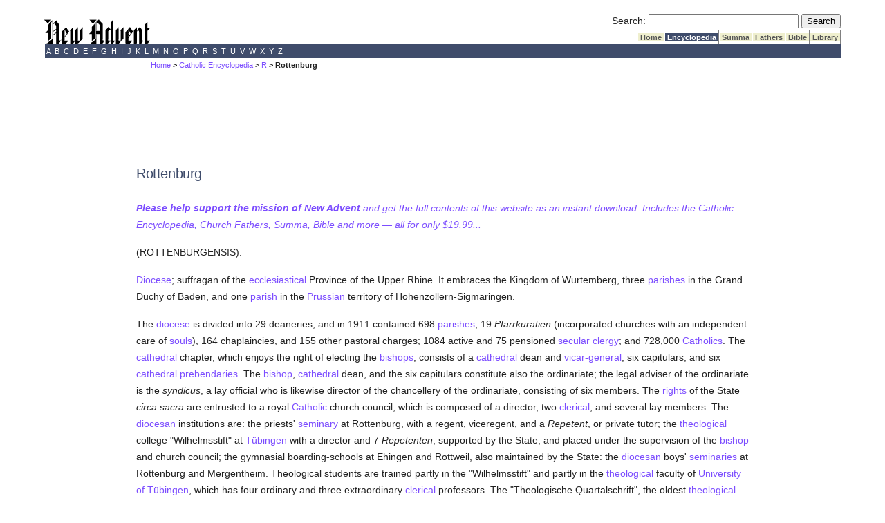

--- FILE ---
content_type: text/html; charset=utf-8
request_url: https://www.newadvent.org/cathen/13207b.htm
body_size: 5999
content:
<!DOCTYPE html>
<html lang="en">
<head>

<title>CATHOLIC ENCYCLOPEDIA: Rottenburg</title><script src="https://dtyry4ejybx0.cloudfront.net/js/cmp/cleanmediacmp.js?ver=0104" async="true"></script><script defer data-domain="newadvent.org" src="https://plausible.io/js/script.js"></script><link rel="canonical" href="https://www.newadvent.org/cathen/13207b.htm">

<meta name="viewport" content="width=device-width, initial-scale=1">

<meta name="description" content="Diocese; suffragan of the ecclesiastical Province of the Upper Rhine">

<meta http-equiv="Content-Type" content="text/html; charset=utf-8"><link rel="alternate" type="application/rss+xml" title="RSS" href="http://feeds.newadvent.org/bestoftheweb?format=xml"><link rel="icon" href="../images/icon1.ico" type="image/x-icon"><link rel="shortcut icon" href="../images/icon1.ico" type="image/x-icon"><meta name="robots" content="noodp"><link type="text/css" rel="stylesheet" href="../utility/screen6.css" media="screen"></head>

<body class="cathen" id="13207b.htm">

<!-- spacer-->&nbsp;<br/>



<div id="capitalcity"><table summary="Logo" cellpadding=0 cellspacing=0 width="100%"><tr valign="bottom"><td align="left"><a href="../"><img height=36 width=153 border="0" alt="New Advent" src="../images/logo.gif"></a></td><td align="right"> <form id="searchbox_000299817191393086628:ifmbhlr-8x0" action="../utility/search.htm">
  <!-- Hidden Inputs -->
  <input type="hidden" name="safe" value="active">
  <input type="hidden" name="cx" value="000299817191393086628:ifmbhlr-8x0"/>
  <input type="hidden" name="cof" value="FORID:9"/>
 
  <!-- Search Box -->
  <label for="searchQuery" id="searchQueryLabel">Search:</label>
  <input id="searchQuery" name="q" type="text" size="25" aria-labelledby="searchQueryLabel"/>
 
  <!-- Submit Button -->
  <label for="submitButton" id="submitButtonLabel" class="visually-hidden">Submit Search</label>
  <input id="submitButton" type="submit" name="sa" value="Search" aria-labelledby="submitButtonLabel"/>
</form> <table summary="Spacer" cellpadding=0 cellspacing=0><tr><td height="2"></td></tr></table> <table summary="Tabs" cellpadding=0 cellspacing=0><tr> <td bgcolor="#ffffff"></td> <td class="tab"><a class="tab_color_on_beige" href="../">&nbsp;Home&nbsp;</a></td> <td class="tab"><a class="tab_white_on_color" href="../cathen/index.html">&nbsp;Encyclopedia&nbsp;</a></td> <td class="tab"><a class="tab_color_on_beige" href="../summa/index.html">&nbsp;Summa&nbsp;</a></td> <td class="tab"><a class="tab_color_on_beige" href="../fathers/index.html">&nbsp;Fathers&nbsp;</a></td> <td class="tab"><a class="tab_color_on_beige" href="../bible/gen001.htm">&nbsp;Bible&nbsp;</a></td> <td class="tab"><a class="tab_color_on_beige" href="../library/index.html">&nbsp;Library&nbsp;</a></td> </tr></table> </td> </tr></table><table summary="Alphabetical index" width="100%" cellpadding=0 cellspacing=0><tr><td class="bar_white_on_color"> <a href="../cathen/a.htm">&nbsp;A&nbsp;</a><a href="../cathen/b.htm">&nbsp;B&nbsp;</a><a href="../cathen/c.htm">&nbsp;C&nbsp;</a><a href="../cathen/d.htm">&nbsp;D&nbsp;</a><a href="../cathen/e.htm">&nbsp;E&nbsp;</a><a href="../cathen/f.htm">&nbsp;F&nbsp;</a><a href="../cathen/g.htm">&nbsp;G&nbsp;</a><a href="../cathen/h.htm">&nbsp;H&nbsp;</a><a href="../cathen/i.htm">&nbsp;I&nbsp;</a><a href="../cathen/j.htm">&nbsp;J&nbsp;</a><a href="../cathen/k.htm">&nbsp;K&nbsp;</a><a href="../cathen/l.htm">&nbsp;L&nbsp;</a><a href="../cathen/m.htm">&nbsp;M&nbsp;</a><a href="../cathen/n.htm">&nbsp;N&nbsp;</a><a href="../cathen/o.htm">&nbsp;O&nbsp;</a><a href="../cathen/p.htm">&nbsp;P&nbsp;</a><a href="../cathen/q.htm">&nbsp;Q&nbsp;</a><a href="../cathen/r.htm">&nbsp;R&nbsp;</a><a href="../cathen/s.htm">&nbsp;S&nbsp;</a><a href="../cathen/t.htm">&nbsp;T&nbsp;</a><a href="../cathen/u.htm">&nbsp;U&nbsp;</a><a href="../cathen/v.htm">&nbsp;V&nbsp;</a><a href="../cathen/w.htm">&nbsp;W&nbsp;</a><a href="../cathen/x.htm">&nbsp;X&nbsp;</a><a href="../cathen/y.htm">&nbsp;Y&nbsp;</a><a href="../cathen/z.htm">&nbsp;Z&nbsp;</a> </td></tr></table></div>
 <div id="mobilecity" style="text-align: center; "><a href="../"><img height=24 width=102 border="0" alt="New Advent" src="../images/logo.gif"></a></div>
 <!--<div class="scrollmenu"> <a href="../utility/search.htm">SEARCH</a> <a href="../cathen/">Encyclopedia</a> <a href="../summa/">Summa</a> <a href="../fathers/">Fathers</a> <a href="../bible/">Bible</a> <a href="../library/">Library</a> </div> <br />-->

<div id="mi5"><span class="breadcrumbs"><a href="../">Home</a> > <a href="../cathen">Catholic Encyclopedia</a> > <a href="../cathen/r.htm">R</a> > Rottenburg</span></div>

<div id="springfield2">

<div class='catholicadnet-728x90' id='cathen-728x90-top' style='display: flex; height: 100px; align-items: center; justify-content: center; '></div>




<h1>Rottenburg</h1>

<p><em><a href="https://gumroad.com/l/na2"><strong>Please help support the mission of New Advent</strong> and get the full contents of this website as an instant download. Includes the Catholic Encyclopedia, Church Fathers, Summa, Bible and more &#151; all for only $19.99...</a></em></p>



<p>(ROTTENBURGENSIS).</p>

<p><a href="../cathen/05001a.htm">Diocese</a>; suffragan of the <a href="../cathen/03744a.htm">ecclesiastical</a> Province of the Upper Rhine. It embraces the Kingdom of Wurtemberg, three <a href="../cathen/11499b.htm">parishes</a> in the Grand Duchy of Baden, and one <a href="../cathen/11499b.htm">parish</a> in the <a href="../cathen/12519c.htm">Prussian</a> territory of Hohenzollern-Sigmaringen.</p>

<p>The <a href="../cathen/05001a.htm">diocese</a> is divided into 29 deaneries, and in 1911 contained 698 <a href="../cathen/11499b.htm">parishes</a>, 19 <em>Pfarrkuratien</em> (incorporated churches with an independent care of <a href="../cathen/14153a.htm">souls</a>), 164 chaplaincies, and 155 other pastoral charges; 1084 active and 75 pensioned <a href="../cathen/13675a.htm">secular clergy</a>; and 728,000 <a href="../cathen/03449a.htm">Catholics</a>. The <a href="../cathen/03438a.htm">cathedral</a> chapter, which enjoys the right of electing the <a href="../cathen/02581b.htm">bishops</a>, consists of a <a href="../cathen/03438a.htm">cathedral</a> dean and <a href="../cathen/15402a.htm">vicar-general</a>, six capitulars, and six <a href="../cathen/03438a.htm">cathedral</a> <a href="../cathen/12371a.htm">prebendaries</a>. The <a href="../cathen/02581b.htm">bishop</a>, <a href="../cathen/03438a.htm">cathedral</a> dean, and the six capitulars constitute also the ordinariate; the legal adviser of the ordinariate is the <em>syndicus</em>, a lay official who is likewise director of the chancellery of the ordinariate, consisting of six members. The <a href="../cathen/13055c.htm">rights</a> of the State <em>circa sacra</em> are entrusted to a royal <a href="../cathen/03449a.htm">Catholic</a> church council, which is composed of a director, two <a href="../cathen/04049b.htm">clerical</a>, and several lay members. The <a href="../cathen/05001a.htm">diocesan</a> institutions are: the priests' <a href="../cathen/13694a.htm">seminary</a> at Rottenburg, with a regent, viceregent, and a <em>Repetent</em>, or private tutor; the <a href="../cathen/14580x.htm">theological</a> college "Wilhelmsstift" at <a href="../cathen/15083a.htm">T&uuml;bingen</a> with a director and 7 <em>Repetenten</em>, supported by the State, and placed under the supervision of the <a href="../cathen/02581b.htm">bishop</a> and church council; the gymnasial boarding-schools at Ehingen and Rottweil, also maintained by the State: the <a href="../cathen/05001a.htm">diocesan</a> boys' <a href="../cathen/13694a.htm">seminaries</a> at Rottenburg and Mergentheim. Theological students are trained partly in the "Wilhelmsstift" and partly in the <a href="../cathen/14580x.htm">theological</a> faculty of <a href="../cathen/15083a.htm">University of T&uuml;bingen</a>, which has four ordinary and three extraordinary <a href="../cathen/04049b.htm">clerical</a> professors. The "Theologische Quartalschrift", the oldest <a href="../cathen/14580x.htm">theological</a> periodical in <a href="../cathen/06484b.htm">Germany</a>, is published by the professors of the <a href="../cathen/14580x.htm">theological</a> faculty. Priests also act as instructors in the private boarding <a href="../cathen/13554b.htm">schools</a> at Ehingen, <a href="../cathen/05392c.htm">Ellwangen</a>, and Rottweil, which are under the patronage of the <a href="../cathen/02581b.htm">bishop</a>, as well as in the twenty-four State intermediate <a href="../cathen/13554b.htm">schools</a> (<em>Gymnasien, Realschulen, Lateinschulen etc.</em>).</p>

<div class="CMtag_300x250" style="display: flex; height: 300px; align-items: center; justify-content: center; "></div>

<p>Despite every effort on the part of the <a href="../cathen/03449a.htm">Catholics</a>, the male <a href="../cathen/12748b.htm">religious</a> orders have not yet been readmitted into the Kingdom of Wurtemberg. In 1910 the following orders and congregations of <a href="../cathen/15687b.htm">women</a> had establishments in the diocese: the Congregation of the <a href="../cathen/14637b.htm">Third Order</a> of St. Francis, who have a mother-house at Bonlanden, a boarding <a href="../cathen/13554b.htm">school</a>, and two branches (116 sisters); the Sisters of St. Francis from Heiligenbronn, with a mother-house and two branches (188 sisters), who conduct an institute for the rescue, <a href="../cathen/05295b.htm">education</a>, and boarding of poor neglected girls, an institute for boys, and a children's home; the School Sisters of Our Blessed Lady, with a mother-house at Ravensburg and one branch (79 sisters); the Sisters of the <a href="../cathen/14637b.htm">Third Order</a> of St. Francis, from Reute, who have 103 nursing establishments, <a href="../cathen/13554b.htm">schools</a> for manual work, and <a href="../cathen/13554b.htm">schools</a> for children (783 sisters); the School Sisters of the Order of St. Francis, who have a mother-house at Siessen and 30 branches (373 sisters), and conduct several high schools for girls, and numerous public <a href="../cathen/13554b.htm">schools</a> and <a href="../cathen/13554b.htm">schools</a> for manual work; the <a href="../cathen/10199a.htm">Sisters of Mercy of St. Vincent de Paul</a>, who have a mother-house at Untermarchtal and 127 branches (1245 sisters), and, besides nursing the sick, conduct <a href="../cathen/13554b.htm">schools</a> for children, and <a href="../cathen/13554b.htm">schools</a> for manual training, homes for working <a href="../cathen/15687b.htm">women</a>, boarding <a href="../cathen/13554b.htm">schools</a>, and rescue institutions; the <a href="../cathen/07405b.htm">Sisters of the Holy Cross</a>, from <a href="../cathen/14313c.htm">Strasburg</a>, Alsace, who have one establishment with 13 sisters. There are also in the diocese 11 <a href="../cathen/03744a.htm">ecclesiastical</a> boarding <a href="../cathen/13554b.htm">schools</a> for poor children and one royal <a href="../cathen/11322b.htm">orphanage</a> under religious direction. Of the numerous <a href="../cathen/03449a.htm">Catholic</a> churches notable from the artistic standpoint may be mentioned: the <a href="../cathen/03438a.htm">Cathedral</a> of St. Martin at Rottenburg, a three-naved Gothic basilica, which was completely renovated after the fire of 1644 (a new <a href="../cathen/03438a.htm">cathedral</a> is being planned by the present <a href="../cathen/02581b.htm">bishop</a>); the late roman Church of St. John at Gmund (thirteenth century); the Gothic <a href="../cathen/11499b.htm">parish</a> church of Gmund (1351-1410); the church of the former <a href="../cathen/02443a.htm">Benedictine</a> Monastery of <a href="../cathen/05392c.htm">Ellwangen</a>, the largest Romanesque church in the country (1124); the <a href="../cathen/11499b.htm">parish</a> church of Weingarten; the "Sankt Petersdom W&uuml;rttembergs", erected in the Baroque style by the <a href="../cathen/02443a.htm">Benedictines</a> (1738-53); the Gothic Church of Our Lady, Stuttgart (1879). Of the churches which were formerly <a href="../cathen/03449a.htm">Catholic</a>, but which now are <a href="../cathen/12495a.htm">Protestant</a>, the most important is the Gothic <a href="../cathen/03438a.htm">cathedral</a> at Ulm (1377-1494), which has the highest church tower in the world (over 528 feet). Much frequented places of <a href="../cathen/12085a.htm">pilgrimage</a> are Weingarten, Weggental, near Rottenburg; Reute, with the grave of Blessed Elizabeth Bona; the Sch&ouml;nberg, near <a href="../cathen/05392c.htm">Ellwangen</a>, the Dreifaltigkeitsberg, near Spaichingen. Concerning the erection and beginnings of the <a href="../cathen/05001a.htm">diocese</a>, see <a href="../cathen/15205b.htm">PROVINCE OF THE UPPER RHINE</a>; concerning its further history and the relations between the <a href="../cathen/03449a.htm">Catholic</a> <a href="../cathen/03744a.htm">Church</a> and the State, see <a href="../cathen/15716b.htm">W&Uuml;RTEMBERG</a>. It will be sufficient here to give a list of the <a href="../cathen/02581b.htm">bishops</a>: Johann Baptist von Keller (1828-45), the first <a href="../cathen/02581b.htm">bishop</a>; Joseph von Lipp (1848-69); Karl Joseph von Hefele (1869-93); Wilhelm von Reiser (1893-98); Franz Xaver von Linsenmann, d. 21 Sept., 1898, before his <a href="../cathen/04276a.htm">consecration</a>; Paul Wilhelm von Keppler (elected 11 Nov., 1898; <a href="../cathen/04276a.htm">consecrated</a> 18 Jan., 1899).</p>

<div class='catholicadnet-728x90' id='cathen-728x90-bottom' style='display: flex; height: 100px; align-items: center; justify-content: center; '></div>



<div class="cenotes"><h2>Sources</h2><p class="cenotes">Die kathol, Kirchengesetze fur das Bistum Rottenburg, ed. LANG (Rottenburg, 1836); GOLTHER, Der Staat u. die kathol. Kirche im Konigreich Wurttemberg (Stuttgart, 1874); cf. therewith RUMELIN, Reden und Aufsatze, new series (Freiburg, 1881), 205-77; RUCKGABER, Die Diozese Rottenburg u. ihre Anklager (T&uuml;bingen 1869); Die kathol. Kirche unserer Zeit, II (Munich, 1900), 97-102; NEHER, Die kathol. u. evangel. Geistlichen Wurttembergs, 1813-1901 (Ravensburg, 1904); Personalkatalog des Bistums Rottenb. (Rottenburg, 1910); Diozesanarchiv von Schwaben (Stuttgart, 1882); concerning the churches see KEPPLER, Wurttembergs kirchl. Kunstaltert&uuml;mer (Rottenburg, 1888); Das Konigreich Wurttemberg, ed. by the NATIONAL OFFICE OF STATISTICS, 4 vols., 2nd ed. (Stuttgart, 1904-7); Kunst und Altertumsdenkmale im Konigreich Wurttemberg (Esslingen, up to 1909), 60 parts.</p></div>

<div class="pub"><h2>About this page</h2><p id="apa"><strong>APA citation.</strong> <span id="apaauthor">Lins, J.</span> <span id="apayear">(1912).</span> <span id="apaarticle">Rottenburg.</span> In <span id="apawork">The Catholic Encyclopedia.</span> <span id="apapublisher">New York: Robert Appleton Company.</span>  <span id="apaurl">http://www.newadvent.org/cathen/13207b.htm</span></p><p id="mla"><strong>MLA citation.</strong> <span id="mlaauthor">Lins, Joseph.</span> <span id="mlaarticle">"Rottenburg."</span> <span id="mlawork">The Catholic Encyclopedia.</span> <span id="mlavolume">Vol. 13.</span> <span id="mlapublisher">New York: Robert Appleton Company,</span> <span id="mlayear">1912.</span>  <span id="mlaurl">&lt;http://www.newadvent.org/cathen/13207b.htm&gt;.</span></p><p id="transcription"><strong>Transcription.</strong> <span id="transcriber">This article was transcribed for New Advent by Joseph E. O'Connor.</span> <span id="dedication"></span></p><p id="approbation"><strong>Ecclesiastical approbation.</strong> <span id="nihil"><em>Nihil Obstat.</em> February 1, 1912. Remy Lafort, D.D., Censor.</span> <span id="imprimatur"><em>Imprimatur.</em> +John Cardinal Farley, Archbishop of New York.</span></p><p id="contactus"><strong>Contact information.</strong> The editor of New Advent is Kevin Knight. My email address is webmaster <em>at</em> newadvent.org. Regrettably, I can't reply to every letter, but I greatly appreciate your feedback &mdash; especially notifications about typographical errors and inappropriate ads.</p></div>

</div>

<div id="ogdenville"><table summary="Bottom bar" width="100%" cellpadding=0 cellspacing=0><tr><td class="bar_white_on_color"><center><strong>Copyright &#169; 2023 by <a href="../utility/contactus.htm">New Advent LLC</a>. Dedicated to the Immaculate Heart of Mary.</strong></center></td></tr></table><p align="center"><a href="../utility/contactus.htm">CONTACT US</a>  | <a href="https://cleanmedia.net/p/?psid=491-308-20180429T2217479770">ADVERTISE WITH NEW ADVENT</a></p></div><!-- Sticky Footer --> <ins class="CANBMDDisplayAD" data-bmd-ad-unit="30849120210203T1734389107AB67D35C03D4A318731A4F337F60B3E" style="display:block"></ins> <script src="https://secureaddisplay.com/au/bmd/"></script> <!-- /Sticky Footer --> <!-- Hide Dynamic Ads --><ins class="CMAdExcludeArticles"></ins><!-- /Hide Dynamic Ads-->

</body>
</html>

--- FILE ---
content_type: text/html; charset=utf-8
request_url: https://cleanmediaads.com/bmd/bids/?AULU=30849120210203T1734389107AB67D35C03D4A318731A4F337F60B3E&AULUID=BMD30849120210203T1734389107AB67D35C03D4A318731A4F337F60B3E_HJM7G1769063993121&SiteURL=https%3A//www.newadvent.org/cathen/13207b.htm&CANVisitorID=9597123378&isMobile=0
body_size: 71
content:
CANBMDDisplayADUnit('30849120210203T1734389107AB67D35C03D4A318731A4F337F60B3E', 'BMD30849120210203T1734389107AB67D35C03D4A318731A4F337F60B3E_HJM7G1769063993121', '', '', '', [{"adcode":""}]);